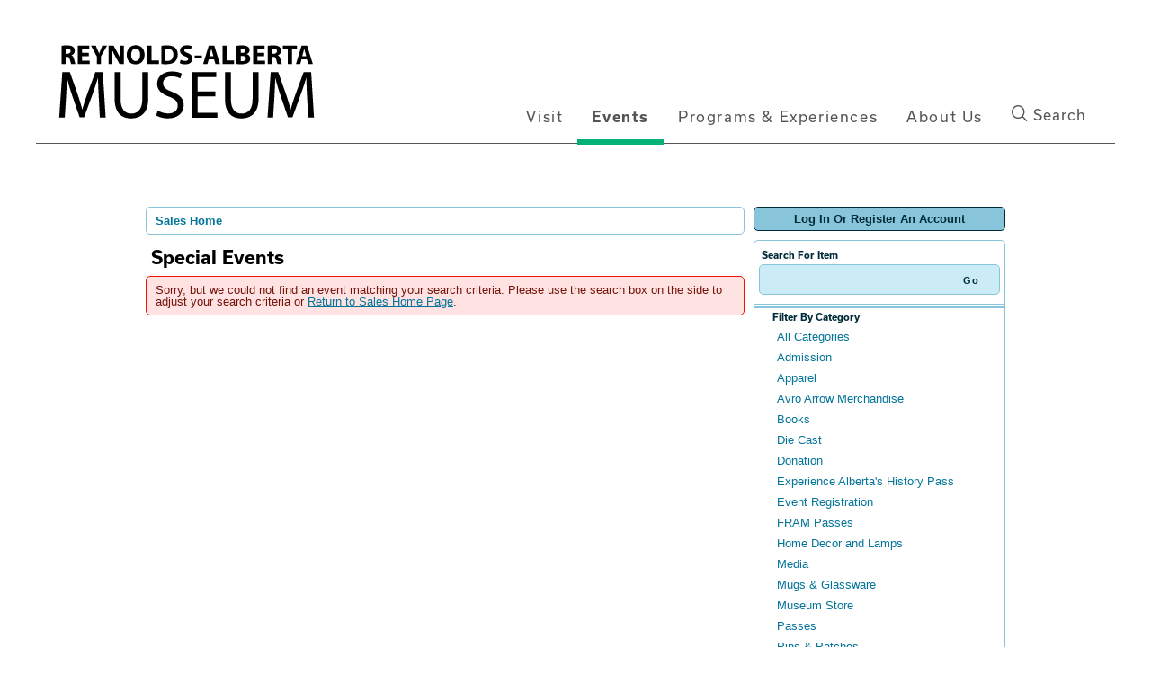

--- FILE ---
content_type: text/html; charset=utf-8
request_url: https://atms.alberta.ca/reynolds/Default.aspx?tagid=7&from=10%2F07%2F2022&venue=0&until=11%2F06%2F2022
body_size: 42102
content:


<!DOCTYPE html PUBLIC "-//W3C//DTD XHTML 1.0 Transitional//EN" "http://www.w3.org/TR/xhtml1/DTD/xhtml1-transitional.dtd">
<html xmlns="http://www.w3.org/1999/xhtml" lang="en">
<head id="ctl00_ctl00_PageHead"><title>
	Select An Item - Reynolds-Alberta Museum
</title><meta name="viewport" content="width=device-width, initial-scale=1" />

<link href="client/css/Custom.css" rel="stylesheet" type="text/css" media="all" /> 
<link href="client/css/CustomPrint.css" rel="stylesheet" type="text/css" media="print" /> 

<link href="https://cdn.vantixticketing.com/atmsonline/_base/atms/css/reset.css" rel="stylesheet" type="text/css" media="all" />
<link href="https://cdn.vantixticketing.com/atmsonline/_base/atms/css/base.css" rel="stylesheet" type="text/css" media="all" />
<link href="https://cdn.vantixticketing.com/atmsonline/_base/atms/css/print.css" rel="stylesheet" type="text/css" media="print" />
<link href="https://cdn.vantixticketing.com/atmsonline/_base/atms/css/jquery-ui-1.9.2.custom.min.css" rel="stylesheet" type="text/css" media="all" />
<link href="https://cdn.vantixticketing.com/atmsonline/_base/atms/css/prettyphoto.css" rel="stylesheet" type="text/css" media="all" />

<link href="atms/css/site.css?v=v3.5.0.18" rel="stylesheet" type="text/css" media="all" />
    
  


<script src="https://use.typekit.net/ewc0kab.js"></script>
<script>try{Typekit.load({ async: true });}catch(e){}</script>
<link rel="shortcut icon" href="client/img/favicon.ico" type="image/vnd.microsoft.icon" />

<script src="https://cdn.vantixticketing.com/atmsonline/_base/atms/js/jquery.min.js" integrity="sha384-o6l2EXLcx4A+q7ls2O2OP2Lb2W7iBgOsYvuuRI6G+Efbjbk6J4xbirJpHZZoHbfs" crossorigin="anonymous"></script>
<script src="https://cdn.vantixticketing.com/atmsonline/_base/atms/js/jquery-ui.min.js" integrity="sha384-5VXY3S6hj8vO89AHJezkurvMJHtD/WlAMUWLf5aDbziGg1G3uiBvUg7rcDXA2A4M" crossorigin="anonymous"></script>

<script src="https://cdn.vantixticketing.com/atmsonline/_base/atms/js/jquery.query.js" integrity="sha384-X+unwzUTJiTBw7HmsFQpD77+plNLmQSQTZdAga16R1sfIeCWNdTpmNPSV+fsMg1Q" crossorigin="anonymous"></script>
<script src="https://cdn.vantixticketing.com/atmsonline/_base/atms/js/jquery.jcarousellite.js" integrity="sha384-cLwh2jqLD7XvQjEi2RCU2Az8nhMKA64JPsUfBFwfaduPtVtjTa/mEUe+kat51nUb" crossorigin="anonymous"></script>
<script src="https://cdn.vantixticketing.com/atmsonline/_base/atms/js/jquery.numeric.js" integrity="sha384-LjH7I74zWJY38ZOykb4ey5cSCXDuHVpTdygYDRKx2RmZcpOW/lwzw11vvV1DQQu4" crossorigin="anonymous"></script>
<script src="https://cdn.vantixticketing.com/atmsonline/_base/atms/js/jquery.scrollTo-min.js" integrity="sha384-PKrAoAEqktat0uiKgKKVWG5hay8P2rOgpPGWNTB0kpluS9QXhvC6jG5hiJWCUKl+" crossorigin="anonymous"></script>

<script src="https://cdn.vantixticketing.com/atmsonline/_base/atms/js/atms.js" integrity="sha384-0wXtLq7tBAvtNqSCzliv1QbJJ4P+uwAye0g52rxiqDKtHx5ZGYWwbRKpkSBz+OZu" crossorigin="anonymous"></script>
<script src="https://cdn.vantixticketing.com/atmsonline/_base/atms/js/atms.responsive.js" integrity="sha384-eGxzEIupMlDSeaR9ip/NlTKEK7kS37JP/Epb/Xl7fG2MUb/X9EvgNYyQ6CcJTtnV" crossorigin="anonymous"></script>
<script src="https://cdn.vantixticketing.com/atmsonline/_base/atms/js/jquery.truncator.js" integrity="sha384-sUTfnj4BYkTTUCkAHKn2VGZXBdk1zsFlGX2MiC3QY2PsQHyWzB+NEhBXnM13F9H4" crossorigin="anonymous"></script>
<script src="https://cdn.vantixticketing.com/atmsonline/_base/atms/js/atms.online.js" integrity="sha384-U1LWb7to/QTvVmUSyTExl3XBfogv00pMjqyNB1HpnmJTKSpU5SIGw5A5w6d/xchd" crossorigin="anonymous"></script>
<script src="https://cdn.vantixticketing.com/atmsonline/_base/atms/js/atms.seating.js" integrity="sha384-E3k6H+Xalc/Rha2xSGk0bdiRpsbOXhRtlPg1p7PzFFSWcOqt1/NQ+5LzeNZr6uyM" crossorigin="anonymous"></script>
<script src="https://cdn.vantixticketing.com/atmsonline/_base/atms/js/jquery.prettyPhoto.min.js" integrity="sha384-CdqLKwedtHfXcHisE1Nw8nIBepn1LY1xwp0XthfCW5B53MxLw6LRXE5oqMfNS8zg" crossorigin="anonymous"></script>

</head>
<body> 



<div class="page-events section-events role--anonymous not-front no-sidebar">

  <div id="skip">
    <a href="#navigation" class="visually-hidden focusable skip-link">Skip to main navigation
    </a>
  </div>

  <div class="layout-container">
    <div class="google-translate-wrapper">
      <div id="google_translate_element"></div>
      <script type="text/javascript">
        function googleTranslateElementInit() {
          new google.translate.TranslateElement({ pageLanguage: 'en', includedLanguages: 'de,en,fr,ko,zh-CN,uk', layout: google.translate.TranslateElement.InlineLayout.HORIZONTAL }, 'google_translate_element');
        }
      </script>
      <script type="text/javascript" src="//translate.google.com/translate_a/element.js?cb=googleTranslateElementInit"></script>
    </div>


    <header class="header">

      <div class="container header-container">
        <div class="logo">
          <a href="https://atms.alberta.ca/reynolds/" title="Home" rel="home">
            <svg xmlns="http://www.w3.org/2000/svg" viewBox="0 0 1435 493">
              <path d="M58.7 56.6c7.1-1.2 17.5-2 29.4-2 14.5 0 24.6 2.2 31.6 7.7 5.9 4.6 9.1 11.6 9.1 20.6 0 12.3-8.8 20.9-17.2 23.9v.4c6.8 2.7 10.6 9.1 13 18.1 3 11.2 5.9 23.9 7.8 27.7h-22.6c-1.4-2.9-3.9-10.7-6.7-22.8-2.8-12.3-7-15.5-16.1-15.7h-6.5V153H58.7V56.6zm21.9 42h8.7c11 0 17.5-5.5 17.5-14.1 0-8.8-6.1-13.5-16.2-13.5-5.4 0-8.4.3-10 .7v26.9zM202.7 111.7h-35.9v23.2h40.1V153h-62.2V55.3h60.1v18.1h-38.1v20.3h35.9v18zM244.6 153v-40l-30.9-57.7h25.4l9.9 23.5c3 7.1 5.2 12.3 7.5 18.7h.3c2.2-6.1 4.5-11.7 7.4-18.7l9.9-23.5h24.8l-32.2 57V153h-22.1zM306.8 153V55.3h25.8l20.3 35.8c5.8 10.3 11.4 22.5 15.9 33.5h.3c-1.3-12.9-1.7-26.1-1.7-40.9V55.3h20.3V153h-23.2l-20.9-37.7c-5.8-10.4-12.3-23-17-34.5h-.6c.7 13 1 26.8 1 42.8V153h-20.2zM496.2 103.1c0 32.2-19.3 51.4-48 51.4-28.8 0-45.9-21.9-45.9-49.8 0-29.3 18.8-51.2 47.5-51.2 30 .1 46.4 22.5 46.4 49.6zm-70.6 1.2c0 19.3 9 32.7 23.8 32.7 14.9 0 23.5-14.2 23.5-33.2 0-17.7-8.3-32.8-23.5-32.8-15.1.1-23.8 14.3-23.8 33.3zM510.8 55.3h22v79.1h38.8V153h-60.9V55.3zM584.7 56.7c8.1-1.3 18.7-2.2 29.7-2.2 18.7 0 30.9 3.5 40.1 10.4 10.1 7.5 16.5 19.6 16.5 36.8 0 18.7-6.8 31.6-16.1 39.6-10.3 8.5-26.1 12.6-45.2 12.6-11.4 0-19.7-.7-25.1-1.4V56.7zm22 79.6c1.9.4 5.1.4 7.7.4 20.1.1 33.3-10.9 33.3-34.2 0-20.3-11.9-31-31-31-4.8 0-8.1.4-10 .9v63.9zM686.3 130.2c5.8 3 15.1 6.1 24.5 6.1 10.1 0 15.5-4.2 15.5-10.6 0-6.1-4.6-9.6-16.4-13.6-16.2-5.8-27-14.8-27-29 0-16.7 14.1-29.3 37-29.3 11.2 0 19.1 2.2 24.9 4.9l-4.9 17.7c-3.8-1.9-10.9-4.6-20.3-4.6-9.6 0-14.2 4.5-14.2 9.4 0 6.2 5.4 9 18.1 13.8 17.2 6.4 25.2 15.4 25.2 29.1 0 16.4-12.5 30.3-39.3 30.3-11.2 0-22.2-3-27.7-6.1l4.6-18.1zM798.3 107.6v14.6h-38v-14.6h38zM834.2 127.9l-6.9 25.1h-22.8l29.7-97.7h29l30.4 97.7h-23.9l-7.5-25.1h-28zm24.8-16.5l-6.1-20.7c-1.7-5.8-3.5-13-4.9-18.8h-.3c-1.4 5.8-2.9 13.2-4.5 18.8l-5.8 20.7H859zM906.7 55.3h22v79.1h38.8V153h-60.9V55.3zM980.6 56.6c5.8-1 17.4-2 28.5-2 13.5 0 21.7 1.3 29 5.5 6.8 3.6 11.6 10.3 11.6 19.3 0 8.5-5.1 16.5-16.1 20.7v.3c11.1 2.9 19.4 11.4 19.4 23.9 0 9-4.1 15.9-10.1 20.9-7.1 5.7-19 8.8-38.4 8.8-10.9 0-19-.7-23.9-1.4v-96zm21.9 37.4h7.2c11.7 0 17.8-4.8 17.8-12 0-7.4-5.7-11.3-15.7-11.3-4.9 0-7.7.3-9.4.6V94zm0 43.3c2.2.3 4.8.3 8.6.3 10 0 18.8-3.9 18.8-14.2 0-9.7-8.8-13.6-19.8-13.6h-7.5v27.5zM1126.2 111.7h-35.9v23.2h40.2V153h-62.2V55.3h60.1v18.1h-38.1v20.3h35.9v18zM1145.5 56.6c7.1-1.2 17.5-2 29.4-2 14.5 0 24.6 2.2 31.6 7.7 5.9 4.6 9.1 11.6 9.1 20.6 0 12.3-8.8 20.9-17.2 23.9v.4c6.8 2.7 10.6 9.1 13 18.1 3 11.2 5.9 23.9 7.8 27.7h-22.6c-1.5-2.9-3.9-10.7-6.7-22.8-2.8-12.3-7-15.5-16.1-15.7h-6.5V153h-21.9V56.6zm21.9 42h8.7c11 0 17.5-5.5 17.5-14.1 0-8.8-6.1-13.5-16.2-13.5-5.4 0-8.4.3-10 .7v26.9zM1250.4 73.8H1224V55.3h75.1v18.5h-26.7V153h-22V73.8zM1323.1 127.9l-6.9 25.1h-22.8l29.7-97.7h29l30.4 97.7h-23.9l-7.5-25.1h-28zm24.8-16.5l-6.1-20.7c-1.7-5.8-3.5-13-4.9-18.8h-.3c-1.5 5.8-2.9 13.2-4.5 18.8l-5.8 20.7h21.6z" />
              <g>
                <path d="M255 330.2c-1.8-33.4-3.9-74-3.9-103.6h-.7c-8.5 27.8-18.1 58-30.2 91.1l-42.4 116.4h-23.5l-39.1-114.2c-11.4-34.2-20.6-64.8-27.4-93.2H87c-.7 29.9-2.5 69.7-4.6 106L76 435.5H46.5l16.7-239.9h39.5l40.9 116c10 29.5 17.8 55.9 24.2 80.8h.7c6.4-24.2 14.9-50.5 25.6-80.8l42.7-116h39.5l14.9 239.9h-30.6L255 330.2zM370 195.7V338c0 53.4 23.8 76.2 55.9 76.2 35.2 0 58.4-23.5 58.4-76.2V195.7h31.3v140.2c0 73.7-38.8 103.6-90.7 103.6-49.1 0-86.1-27.8-86.1-102.5V195.7H370zM565.4 397.8c13.9 8.9 33.8 15.7 55.2 15.7 31.7 0 50.2-16.7 50.2-40.9 0-22.1-12.8-35.2-45.2-47.3-39.1-14.2-63.3-34.9-63.3-68.3 0-37.4 31-65.1 77.6-65.1 24.2 0 42.4 5.7 52.7 11.7l-8.5 25.3c-7.5-4.6-23.5-11.4-45.2-11.4-32.7 0-45.2 19.6-45.2 35.9 0 22.4 14.6 33.4 47.7 46.3 40.6 15.7 60.9 35.2 60.9 70.5 0 37-27 69.4-83.6 69.4-23.1 0-48.4-7.1-61.2-15.7l7.9-26.1zM868.6 323.1h-92.9v86.5h103.9v26H744.4V195.7h129.9v26h-98.6v75.8h92.9v25.6zM950.8 195.7V338c0 53.4 23.8 76.2 55.9 76.2 35.2 0 58.4-23.5 58.4-76.2V195.7h31.3v140.2c0 73.7-38.8 103.6-90.7 103.6-49.1 0-86.1-27.8-86.1-102.5V195.7h31.2zM1352.2 330.2c-1.8-33.4-3.9-74-3.9-103.6h-.7c-8.5 27.8-18.1 58-30.3 91.1L1275 434.1h-23.5l-39.1-114.2c-11.4-34.2-20.6-64.8-27.4-93.2h-.7c-.7 29.9-2.5 69.7-4.6 106l-6.4 102.8h-29.5l16.7-239.9h39.5l40.9 116c10 29.5 17.8 55.9 24.2 80.8h.7c6.4-24.2 14.9-50.5 25.6-80.8l42.7-116h39.5l15 239.9H1358l-5.8-105.3z" />
              </g>
            </svg>
          </a>
        </div>
        <button class="btn main-nav-btn">Menu</button>
        <div id="navigation" class="menu with-primary">
          <div class="container">
            <nav role="navigation" aria-labelledby="block-act-main-menu-menu" id="block-act-main-menu" class="block block-menu navigation menu--main">

              <h2 class="visually-hidden" id="block-act-main-menu-menu">Main navigation</h2>

              <ul class="main-nav-menu primary-menu-main">

                <li class="menu-main__item">
                  <a href="https://reynoldsmuseum.ca/visit" class="menu-main__link" data-drupal-link-system-path="node/5">Visit</a>
                </li>

                <li class="menu-main__item menu-main__item--expanded menu-main__item--active-trail">
                  <a href="https://reynoldsmuseum.ca/events" class="menu-main__link is-active" data-drupal-link-system-path="node/6">Events</a>
                  <span class="icon menu-trigger">
                    <svg xmlns="http://www.w3.org/2000/svg" width="40" height="40" viewBox="0 0 17 17">
                      <g fill="none" fill-rule="evenodd">
                        <circle cx="8.5" cy="8.5" r="8.5" fill="#555" />
                        <polygon fill="#888" points="8.5 11 5 7 12 7" />
                      </g>
                    </svg>
                  </span>

                  <ul class="main-nav-menu subnav-menu-main">


                    <li class="menu-main__item">
                      <a href="https://reynoldsmuseum.ca/events/are-you-afraid-dark-halloween-haunting-18" class="menu-main__link" data-drupal-link-system-path="node/18">Are You Afraid of the Dark? Halloween Haunting 18+</a>
                    </li>


                    <li class="menu-main__item">
                      <a href="https://reynoldsmuseum.ca/events/canada-day-fireworks-event" class="menu-main__link" data-drupal-link-system-path="node/17">Canada Day, Fireworks Event</a>
                    </li>


                    <li class="menu-main__item">
                      <a href="https://reynoldsmuseum.ca/events/culture-days" class="menu-main__link" data-drupal-link-system-path="node/20">Culture Days</a>
                    </li>


                    <li class="menu-main__item">
                      <a href="https://reynoldsmuseum.ca/events/family-day" class="menu-main__link" data-drupal-link-system-path="node/19">Family Day</a>
                    </li>


                    <li class="menu-main__item">
                      <a href="https://reynoldsmuseum.ca/events/feature-exhibition-mclaughlin-story-150-years-carriages-cars-and-canada-dry" class="menu-main__link" data-drupal-link-system-path="node/8">Feature Exhibition: The McLaughlin Story 150 years of Carriages, Cars &amp; Canada Dry</a>
                    </li>


                    <li class="menu-main__item">
                      <a href="https://reynoldsmuseum.ca/events/harvest-festival" class="menu-main__link" data-drupal-link-system-path="node/12">Harvest Festival</a>
                    </li>


                    <li class="menu-main__item">
                      <a href="https://reynoldsmuseum.ca/events/history-road-ultimate-car-show" class="menu-main__link" data-drupal-link-system-path="node/9">History Road: the Ultimate Car Show</a>
                    </li>


                    <li class="menu-main__item">
                      <a href="https://reynoldsmuseum.ca/events/metal-art-show-and-sale" class="menu-main__link" data-drupal-link-system-path="node/13">Metal Art Show and Sale</a>
                    </li>


                    <li class="menu-main__item">
                      <a href="https://reynoldsmuseum.ca/events/motorcycle-ride-reynolds" class="menu-main__link" data-drupal-link-system-path="node/14">Motorcycle Ride to Reynolds</a>
                    </li>


                    <li class="menu-main__item">
                      <a href="https://reynoldsmuseum.ca/events/museum-store-christmas-shopping-party" class="menu-main__link" data-drupal-link-system-path="node/22">Museum Store Christmas Shopping Party</a>
                    </li>


                    <li class="menu-main__item">
                      <a href="https://reynoldsmuseum.ca/events/museum-quality-vehicle-restoration-workshops" class="menu-main__link" data-drupal-link-system-path="node/16">Museum-Quality Vehicle Restoration Workshops</a>
                    </li>


                    <li class="menu-main__item">
                      <a href="https://reynoldsmuseum.ca/events/temporary-exhibit-military-motorcycles" class="menu-main__link" data-drupal-link-system-path="node/23">Temporary Exhibit: Military Motorcycles</a>
                    </li>


                    <li class="menu-main__item">
                      <a href="https://reynoldsmuseum.ca/events/hagerty-driving-experience" class="menu-main__link" data-drupal-link-system-path="node/15">The Hagerty Driving Experience</a>
                    </li>
                  </ul>
                </li>

                <li class="menu-main__item menu-main__item--expanded">
                  <a href="https://reynoldsmuseum.ca/programs-experiences" class="menu-main__link" data-drupal-link-system-path="node/24">Programs &amp; Experiences</a>
                  <span class="icon menu-trigger">
                    <svg xmlns="http://www.w3.org/2000/svg" width="40" height="40" viewBox="0 0 17 17">
                      <g fill="none" fill-rule="evenodd">
                        <circle cx="8.5" cy="8.5" r="8.5" fill="#555" />
                        <polygon fill="#888" points="8.5 11 5 7 12 7" />
                      </g>
                    </svg>
                  </span>
                  <ul class="main-nav-menu subnav-menu-main">


                    <li class="menu-main__item">
                      <a href="https://reynoldsmuseum.ca/programs-experiences/daily-public-activities" class="menu-main__link" data-drupal-link-system-path="node/25">Daily Public Activities</a>
                    </li>


                    <li class="menu-main__item">
                      <a href="https://reynoldsmuseum.ca/programs-experiences/warehouse-tours" class="menu-main__link" data-drupal-link-system-path="node/27">Warehouse Tours</a>
                    </li>


                    <li class="menu-main__item">
                      <a href="https://reynoldsmuseum.ca/programs-experiences/open-cockpit-biplane-adventures" class="menu-main__link" data-drupal-link-system-path="node/26">Open Cockpit Biplane Adventures</a>
                    </li>


                    <li class="menu-main__item">
                      <a href="https://reynoldsmuseum.ca/programs-experiences/school-programs" class="menu-main__link" data-drupal-link-system-path="node/28">School Programs</a>
                    </li>


                    <li class="menu-main__item">
                      <a href="https://reynoldsmuseum.ca/programs-experiences/youth-programs" class="menu-main__link" data-drupal-link-system-path="node/29">Youth Programs</a>
                    </li>


                    <li class="menu-main__item">
                      <a href="https://reynoldsmuseum.ca/programs-experiences/adult-education" class="menu-main__link" data-drupal-link-system-path="node/30">Adult Education</a>
                    </li>


                    <li class="menu-main__item">
                      <a href="https://reynoldsmuseum.ca/programs-experiences/facility-rental-and-photography" class="menu-main__link" data-drupal-link-system-path="node/31">Facility Rental and Photography</a>
                    </li>


                    <li class="menu-main__item">
                      <a href="https://reynoldsmuseum.ca/programs-experiences/book-now" class="menu-main__link" data-drupal-link-system-path="node/44">Book Now</a>
                    </li>
                  </ul>
                </li>


                <li class="menu-main__item menu-main__item--expanded">
                  <a href="https://reynoldsmuseum.ca/about-us" class="menu-main__link" data-drupal-link-system-path="node/32">About Us</a>
                  <span class="icon menu-trigger">
                    <svg xmlns="http://www.w3.org/2000/svg" width="40" height="40" viewBox="0 0 17 17">
                      <g fill="none" fill-rule="evenodd">
                        <circle cx="8.5" cy="8.5" r="8.5" fill="#555" />
                        <polygon fill="#888" points="8.5 11 5 7 12 7" />
                      </g>
                    </svg>
                  </span>
                  <ul class="main-nav-menu subnav-menu-main">

                    <li class="menu-main__item">
                      <a href="https://reynoldsmuseum.ca/about-us/contact-us" class="menu-main__link" data-drupal-link-system-path="node/34">Contact Us</a>
                    </li>


                    <li class="menu-main__item">
                      <a href="https://reynoldsmuseum.ca/about-us/resource-centre" class="menu-main__link" data-drupal-link-system-path="node/33">Resource Centre</a>
                    </li>
                  </ul>
                </li>

                <li>
                  <button class="header-search-btn"><i class="icon-icon-search-white"></i> Search</button></li>
              </ul>



            </nav>


          </div>
        </div>
      </div>
      <div class="container search-container">
        <div class="search-wrapper" id="search-wrapper">
          <form id='search'>
            <label for="SearchLabel" class="screen-read">Search</label>
            <input id="SearchLabel" autofocus type="search" placeholder="Type your search" class="search-input">
            <input type="submit" value="Go" class="search-submit">
          </form>
        </div>
      </div>
    </header>


    <div id="main">
      <div class="inner-container no-sidebar">
        <div id="highlighted" class="highlighted">
        </div>

        <section class="content" role="main">
          <div class="content-area">
            <div id="block-act-content" class="block-system block-system-main-block">
              <article data-history-node-id="6" role="article" about="/events" class="node node--type-listings node--view-mode-full">
                <div class="content body-content">
                  <div>
                    <div class="views-element-container block-views block-views-blockevents-listing-event-listing-page" id="block-views-block-events-listing-event-listing-page">
                      <div block="block-views-block-events-listing-event-listing-page">


<div id="ATMSContainer" class="">

    
  <div id="MobileTranslateContainer" class="ClientMobileContent" style="margin-bottom: 10px; text-align:right;"></div>
  <div class="minimizedPalettes">
    <nav class="navigation">
      <div class="nav-items">
        <a href="/reynolds/Default.aspx">
          <span class="nav-item">
            <i class="nav-icon icon-home">&nbsp;</i>
            <span class="nav-label">Home</span>
          </span>
        </a>
        <a href="/reynolds/OrderSummary.aspx">
          <span class="nav-item">
            <span id="div_minimizedShoppingCartTotal"></span>
            <span id="div_minimizedShoppingCartTimer"></span>
            <i class="nav-icon icon-cart">&nbsp;</i>
            <span class="nav-label">Cart</span>
          </span>
        </a>

        <div id="nav-search">
          <div class="nav-item">
            <i class="nav-icon icon-search">&nbsp;</i>
            <div class="nav-label">Search</div>
          </div>
        </div>

      
        <a href="/reynolds/SignIn.aspx?ReturnUrl=http%3a%2f%2fatms.alberta.ca%2freynolds%2fDefault.aspx%3ftagid%3d7%26from%3d10%252F07%252F2022%26venue%3d0%26until%3d11%252F06%252F2022">
          <span class="nav-item">
            <i class="nav-icon icon-user">&nbsp;</i>
            <span class="nav-label">Sign In</span>
          </span>
        </a>
      

      </div>
    </nav>
  </div>
  
  <div class="ClientMobileContent">
    <div class="search-container">
      <form action="/reynolds/Default.aspx" class="search-form" method="get">
        <input name="q" type="text" placeholder="search" value="" />
      </form>
    </div>
	</div>

	
  <div id="RightSide" class="twocolumn">     
    <form method="get">
      
    <div id="Account">
        <a id="login-register" href="/reynolds/SignIn.aspx?ReturnUrl=http%3a%2f%2fatms.alberta.ca%2freynolds%2fDefault.aspx%3ftagid%3d7%26from%3d10%252F07%252F2022%26venue%3d0%26until%3d11%252F06%252F2022" title="Log in to an existing account, look up your membership, or register a new account.">
          <strong>
            <span>Log In Or Register An Account</span>
          </strong>
        </a>
    </div>

      
  <div id="Filters">
	  <h3>Search For Item</h3>
      

<div id="RightSearchBar">
    <input type="text"  id="q" name="q" value=""  />
    <input type="submit" value="Go" id="Go" />
</div>
      
  <div class="filter">
    <h3>Filter By Category</h3>
    <input type="hidden" id="tagid" name="tagid" value="7" />    
    <ul>
      
        <li class="">
          <a href="http://atms.alberta.ca/reynolds/Default.aspx?tagid=0&from=10%2f07%2f2022&venue=0&until=11%2f06%2f2022">
            All Categories 
          </a>
        </li>
      
        <li class="">
          <a href="http://atms.alberta.ca/reynolds/Default.aspx?tagid=3&from=10%2f07%2f2022&venue=0&until=11%2f06%2f2022">
            Admission 
          </a>
        </li>
      
        <li class="">
          <a href="http://atms.alberta.ca/reynolds/Default.aspx?tagid=13&from=10%2f07%2f2022&venue=0&until=11%2f06%2f2022">
            Apparel 
          </a>
        </li>
      
        <li class="">
          <a href="http://atms.alberta.ca/reynolds/Default.aspx?tagid=20&from=10%2f07%2f2022&venue=0&until=11%2f06%2f2022">
            Avro Arrow Merchandise 
          </a>
        </li>
      
        <li class="">
          <a href="http://atms.alberta.ca/reynolds/Default.aspx?tagid=11&from=10%2f07%2f2022&venue=0&until=11%2f06%2f2022">
            Books 
          </a>
        </li>
      
        <li class="">
          <a href="http://atms.alberta.ca/reynolds/Default.aspx?tagid=21&from=10%2f07%2f2022&venue=0&until=11%2f06%2f2022">
            Die Cast 
          </a>
        </li>
      
        <li class="">
          <a href="http://atms.alberta.ca/reynolds/Default.aspx?tagid=10&from=10%2f07%2f2022&venue=0&until=11%2f06%2f2022">
            Donation 
          </a>
        </li>
      
        <li class="">
          <a href="http://atms.alberta.ca/reynolds/Default.aspx?tagid=8&from=10%2f07%2f2022&venue=0&until=11%2f06%2f2022">
            Experience Alberta's History Pass 
          </a>
        </li>
      
        <li class="">
          <a href="http://atms.alberta.ca/reynolds/Default.aspx?tagid=6&from=10%2f07%2f2022&venue=0&until=11%2f06%2f2022">
            Event Registration 
          </a>
        </li>
      
        <li class="">
          <a href="http://atms.alberta.ca/reynolds/Default.aspx?tagid=23&from=10%2f07%2f2022&venue=0&until=11%2f06%2f2022">
            FRAM Passes 
          </a>
        </li>
      
        <li class="">
          <a href="http://atms.alberta.ca/reynolds/Default.aspx?tagid=16&from=10%2f07%2f2022&venue=0&until=11%2f06%2f2022">
            Home Decor and Lamps 
          </a>
        </li>
      
        <li class="">
          <a href="http://atms.alberta.ca/reynolds/Default.aspx?tagid=12&from=10%2f07%2f2022&venue=0&until=11%2f06%2f2022">
            Media 
          </a>
        </li>
      
        <li class="">
          <a href="http://atms.alberta.ca/reynolds/Default.aspx?tagid=17&from=10%2f07%2f2022&venue=0&until=11%2f06%2f2022">
            Mugs & Glassware 
          </a>
        </li>
      
        <li class="">
          <a href="http://atms.alberta.ca/reynolds/Default.aspx?tagid=4&from=10%2f07%2f2022&venue=0&until=11%2f06%2f2022">
            Museum Store 
          </a>
        </li>
      
        <li class="">
          <a href="http://atms.alberta.ca/reynolds/Default.aspx?tagid=22&from=10%2f07%2f2022&venue=0&until=11%2f06%2f2022">
            Passes 
          </a>
        </li>
      
        <li class="">
          <a href="http://atms.alberta.ca/reynolds/Default.aspx?tagid=19&from=10%2f07%2f2022&venue=0&until=11%2f06%2f2022">
            Pins & Patches 
          </a>
        </li>
      
        <li class="">
          <a href="http://atms.alberta.ca/reynolds/Default.aspx?tagid=5&from=10%2f07%2f2022&venue=0&until=11%2f06%2f2022">
            Programs & Tour 
          </a>
        </li>
      
        <li class="">
          <a href="http://atms.alberta.ca/reynolds/Default.aspx?tagid=9&from=10%2f07%2f2022&venue=0&until=11%2f06%2f2022">
            Restoration Workshops 
          </a>
        </li>
      
        <li class="">
          <a href="http://atms.alberta.ca/reynolds/Default.aspx?tagid=24&from=10%2f07%2f2022&venue=0&until=11%2f06%2f2022">
            Reynolds Museum Exclusive 
          </a>
        </li>
      
        <li class="selected">
          <a href="http://atms.alberta.ca/reynolds/Default.aspx?tagid=7&from=10%2f07%2f2022&venue=0&until=11%2f06%2f2022">
            Special Events 
          </a>
        </li>
      
        <li class="">
          <a href="http://atms.alberta.ca/reynolds/Default.aspx?tagid=14&from=10%2f07%2f2022&venue=0&until=11%2f06%2f2022">
            Tools 
          </a>
        </li>
      
        <li class="">
          <a href="http://atms.alberta.ca/reynolds/Default.aspx?tagid=25&from=10%2f07%2f2022&venue=0&until=11%2f06%2f2022">
            Warehouse Tours 
          </a>
        </li>
      
    </ul>
  </div>

      
  <div class="filter" id="DateFilter">
    <h3>Filter By Date</h3>
    <ul>
      
        <li class="">
          <a href="http://atms.alberta.ca/reynolds/Default.aspx?tagid=7&from=01%2f30%2f2026&venue=0">All Dates </a>
        </li>
      
        <li class="selected">
          <a href="http://atms.alberta.ca/reynolds/Default.aspx?tagid=7&from=01%2f30%2f2026&venue=0&until=01%2f30%2f2026">Today </a>
        </li>
      
        <li class="">
          <a href="http://atms.alberta.ca/reynolds/Default.aspx?tagid=7&from=01%2f31%2f2026&venue=0&until=01%2f31%2f2026">Tomorrow </a>
        </li>
      
        <li class="">
          <a href="http://atms.alberta.ca/reynolds/Default.aspx?tagid=7&from=02%2f01%2f2026&venue=0&until=02%2f01%2f2026">Sunday Feb 1, 2026 </a>
        </li>
      
        <li class="">
          <a href="http://atms.alberta.ca/reynolds/Default.aspx?tagid=7&from=02%2f02%2f2026&venue=0&until=02%2f02%2f2026">Monday Feb 2, 2026 </a>
        </li>
      
        <li class="">
          <a href="http://atms.alberta.ca/reynolds/Default.aspx?tagid=7&from=02%2f03%2f2026&venue=0&until=02%2f03%2f2026">Tuesday Feb 3, 2026 </a>
        </li>
      
        <li class="">
          <a href="http://atms.alberta.ca/reynolds/Default.aspx?tagid=7&from=01%2f30%2f2026&venue=0&until=02%2f06%2f2026">Next 7 Days </a>
        </li>
      
        <li class="">
          <a href="http://atms.alberta.ca/reynolds/Default.aspx?tagid=7&from=01%2f30%2f2026&venue=0&until=03%2f01%2f2026">Next 30 Days </a>
        </li>
      
      
      <li class="">
        <div id="DateSelect">
            Range:
            <input type="text" id="dateFilterFrom" name="from" value="01/30/2026" /> 
            To 
            <input type="text" id="dateFilterUntil" name="until" value="01/30/2026" />
        </div>
      </li>
    </ul>
  </div>

      
  <div class="filter" id="VenueFilter">
    <h3 id="ShowFilters" style="cursor:pointer;display:none;">Show Additional Filters</h3>
    <h3 id="VenueHeader">Filter By Venue</h3>
    <input type="hidden" id="venue" name="venue" value="0" />
    <ul>
      
        <li class="selected">
          <a href="http://atms.alberta.ca/reynolds/Default.aspx?tagid=7&from=10%2f07%2f2022&venue=0&until=11%2f06%2f2022">
            All Venues 
          </a>
        </li>
      
    </ul>
  </div>

<script type="text/javascript">
  $(document).ready(function() {

    

  });
</script>
  </div>

      

<div id="Cart">
  <h2>Your Order</h2>
  <p class="Amount">
    $0.00
  </p>
  <p class="AmountText">
    Order Total
  </p>
  
    <p class="details">
      There are currently no items in your order.
    </p>
  
</div>

      
  


    </form>
  </div>

  
  <div id="LeftSide">
	  
    
  <div id="BreadCrumbs">
    <ol>
      
          <li class="Here C0">
            Sales Home
          </li>
      
    </ol>
  </div>

    
    
    <h1>Special Events</h1>
    
    

<div class="homepage-filters ClientMobileContent">
  
  <div class="filters">
    
    
      <select name="tagFilter" class="navigation-dropdown">
        
          <option value="http://atms.alberta.ca/reynolds/Default.aspx?tagid=0&from=10%2f07%2f2022&venue=0&until=11%2f06%2f2022" >
            All Categories 
          </option>
        
          <option value="http://atms.alberta.ca/reynolds/Default.aspx?tagid=3&from=10%2f07%2f2022&venue=0&until=11%2f06%2f2022" >
            Admission 
          </option>
        
          <option value="http://atms.alberta.ca/reynolds/Default.aspx?tagid=13&from=10%2f07%2f2022&venue=0&until=11%2f06%2f2022" >
            Apparel 
          </option>
        
          <option value="http://atms.alberta.ca/reynolds/Default.aspx?tagid=20&from=10%2f07%2f2022&venue=0&until=11%2f06%2f2022" >
            Avro Arrow Merchandise 
          </option>
        
          <option value="http://atms.alberta.ca/reynolds/Default.aspx?tagid=11&from=10%2f07%2f2022&venue=0&until=11%2f06%2f2022" >
            Books 
          </option>
        
          <option value="http://atms.alberta.ca/reynolds/Default.aspx?tagid=21&from=10%2f07%2f2022&venue=0&until=11%2f06%2f2022" >
            Die Cast 
          </option>
        
          <option value="http://atms.alberta.ca/reynolds/Default.aspx?tagid=10&from=10%2f07%2f2022&venue=0&until=11%2f06%2f2022" >
            Donation 
          </option>
        
          <option value="http://atms.alberta.ca/reynolds/Default.aspx?tagid=8&from=10%2f07%2f2022&venue=0&until=11%2f06%2f2022" >
            Experience Alberta's History Pass 
          </option>
        
          <option value="http://atms.alberta.ca/reynolds/Default.aspx?tagid=6&from=10%2f07%2f2022&venue=0&until=11%2f06%2f2022" >
            Event Registration 
          </option>
        
          <option value="http://atms.alberta.ca/reynolds/Default.aspx?tagid=23&from=10%2f07%2f2022&venue=0&until=11%2f06%2f2022" >
            FRAM Passes 
          </option>
        
          <option value="http://atms.alberta.ca/reynolds/Default.aspx?tagid=16&from=10%2f07%2f2022&venue=0&until=11%2f06%2f2022" >
            Home Decor and Lamps 
          </option>
        
          <option value="http://atms.alberta.ca/reynolds/Default.aspx?tagid=12&from=10%2f07%2f2022&venue=0&until=11%2f06%2f2022" >
            Media 
          </option>
        
          <option value="http://atms.alberta.ca/reynolds/Default.aspx?tagid=17&from=10%2f07%2f2022&venue=0&until=11%2f06%2f2022" >
            Mugs & Glassware 
          </option>
        
          <option value="http://atms.alberta.ca/reynolds/Default.aspx?tagid=4&from=10%2f07%2f2022&venue=0&until=11%2f06%2f2022" >
            Museum Store 
          </option>
        
          <option value="http://atms.alberta.ca/reynolds/Default.aspx?tagid=22&from=10%2f07%2f2022&venue=0&until=11%2f06%2f2022" >
            Passes 
          </option>
        
          <option value="http://atms.alberta.ca/reynolds/Default.aspx?tagid=19&from=10%2f07%2f2022&venue=0&until=11%2f06%2f2022" >
            Pins & Patches 
          </option>
        
          <option value="http://atms.alberta.ca/reynolds/Default.aspx?tagid=5&from=10%2f07%2f2022&venue=0&until=11%2f06%2f2022" >
            Programs & Tour 
          </option>
        
          <option value="http://atms.alberta.ca/reynolds/Default.aspx?tagid=9&from=10%2f07%2f2022&venue=0&until=11%2f06%2f2022" >
            Restoration Workshops 
          </option>
        
          <option value="http://atms.alberta.ca/reynolds/Default.aspx?tagid=24&from=10%2f07%2f2022&venue=0&until=11%2f06%2f2022" >
            Reynolds Museum Exclusive 
          </option>
        
          <option value="http://atms.alberta.ca/reynolds/Default.aspx?tagid=7&from=10%2f07%2f2022&venue=0&until=11%2f06%2f2022" selected>
            Special Events 
          </option>
        
          <option value="http://atms.alberta.ca/reynolds/Default.aspx?tagid=14&from=10%2f07%2f2022&venue=0&until=11%2f06%2f2022" >
            Tools 
          </option>
        
          <option value="http://atms.alberta.ca/reynolds/Default.aspx?tagid=25&from=10%2f07%2f2022&venue=0&until=11%2f06%2f2022" >
            Warehouse Tours 
          </option>
        
      </select>
    

    <select id="dateFilter" name="dateFilter" class="navigation-dropdown">
      
        <option value="http://atms.alberta.ca/reynolds/Default.aspx?tagid=7&from=01%2f30%2f2026&venue=0" >
          All Dates 
        </option>
      
        <option value="http://atms.alberta.ca/reynolds/Default.aspx?tagid=7&from=01%2f30%2f2026&venue=0&until=01%2f30%2f2026" selected>
          Today 
        </option>
      
        <option value="http://atms.alberta.ca/reynolds/Default.aspx?tagid=7&from=01%2f31%2f2026&venue=0&until=01%2f31%2f2026" >
          Tomorrow 
        </option>
      
        <option value="http://atms.alberta.ca/reynolds/Default.aspx?tagid=7&from=02%2f01%2f2026&venue=0&until=02%2f01%2f2026" >
          Sunday Feb 1, 2026 
        </option>
      
        <option value="http://atms.alberta.ca/reynolds/Default.aspx?tagid=7&from=02%2f02%2f2026&venue=0&until=02%2f02%2f2026" >
          Monday Feb 2, 2026 
        </option>
      
        <option value="http://atms.alberta.ca/reynolds/Default.aspx?tagid=7&from=02%2f03%2f2026&venue=0&until=02%2f03%2f2026" >
          Tuesday Feb 3, 2026 
        </option>
      
        <option value="http://atms.alberta.ca/reynolds/Default.aspx?tagid=7&from=01%2f30%2f2026&venue=0&until=02%2f06%2f2026" >
          Next 7 Days 
        </option>
      
        <option value="http://atms.alberta.ca/reynolds/Default.aspx?tagid=7&from=01%2f30%2f2026&venue=0&until=03%2f01%2f2026" >
          Next 30 Days 
        </option>
      
    </select>

    
      <select name="venueFilter" class="navigation-dropdown">
        
          <option value="http://atms.alberta.ca/reynolds/Default.aspx?tagid=7&from=10%2f07%2f2022&venue=0&until=11%2f06%2f2022" selected>
            All Venues 
          </option>
        
      </select>
    

  </div>

</div>

    <div id="ctl00_ctl00_MainContentPlaceHolder_MainContentPlaceHolder_CustomGreeting">
    </div>
    
<div class="tag-details">
    
</div>
    
    
        <div class="Error">
          Sorry, but we could not find an event matching your search criteria.  Please use the search box on the side to adjust your search criteria or <a href="/reynolds/Default.aspx">Return to Sales Home Page</a>.
        </div>
    
	</div>



    

    <div style="clear:both"></div>
    
    <div id="vantixFooter">
        Online Sales powered by <a href="https://vantix.com/" target="_blank">Vantix Ticketing</a>
        <!-- v3.5.0.18 -->
    </div>
    
</div>



</div>
                    </div>
                  </div>
                </div>
              </article>
            </div>
          </div>
        </section>
      </div>
    </div>

    <footer class="l-footer">
      <div class="social-wrapper">
        <div class="views-element-container">
          <div class="social-channels js-view-dom-id-d43e9b1eaa4487ee4b586113b169f3e00fd57aaa03256c2b52c48954f4626fd9">
            
            <div class="social-channel-item">
              <a href="https://www.instagram.com/reynolds.alberta.museum/" class="icon-social  icon-instagram" target="blank">Instagram</a>
            </div>
            <div class="social-channel-item">
              <a href="https://www.youtube.com/channel/UC3sTblJbac5q61sJubV7Vtw?view_as=subscriber" class="icon-social  icon-youtube" target="blank">YouTube</a>
            </div>
            <div class="social-channel-item">
              <a href="https://www.tripadvisor.ca/Attraction_Review-g499115-d573716-Reviews-Reynolds_Alberta_Museum-Wetaskiwin_Alberta.html" class="icon-social  icon-tripadvisor" target="blank">TripAdvisor</a>
            </div>
            <div class="social-channel-item">
              <a href="https://www.facebook.com/reynoldsmuseum/" class="icon-social  icon-facebook" target="blank">Facebook</a>
            </div>
            <div class="social-channel-item">
              <a href="https://twitter.com/ReynoldsABMuse" class="icon-social  icon-twitter" target="blank">Twitter</a>
            </div>

                      </div>
        </div>

      </div>
      <div class="inner-container">
        <div class="footer-main-content">

          <nav role="navigation" aria-labelledby="block-act-footer-menu" id="block-act-footer" class="block block-menu navigation menu--footer">

            <h2 id="block-act-footer-menu">Menu</h2>
            

            <ul block="block-act-footer" class="main-nav-menu primary-menu-footer">


              <li class="menu-footer__item">
                <a href="https://reynoldsmuseum.ca/visit" class="menu-footer__link" data-drupal-link-system-path="node/5">Visit</a>
              </li>


              <li class="menu-footer__item menu-footer__item--active-trail">
                <a href="https://reynoldsmuseum.ca/events" class="menu-footer__link is-active" data-drupal-link-system-path="node/6">Events</a>
              </li>


              <li class="menu-footer__item">
                <a href="https://reynoldsmuseum.ca/programs-experiences" class="menu-footer__link" data-drupal-link-system-path="node/24">Programs &amp; Experiences</a>
              </li>


              <li class="menu-footer__item">
                <a href="https://reynoldsmuseum.ca/about-us" class="menu-footer__link" data-drupal-link-system-path="node/32">About</a>
              </li>
            </ul>



          </nav>
          <div id="block-contactinformationblock--2" class="block-act-cms block-contact-information-block">


            <h2>Contact</h2>

            <p>
              Phone: 780-312-2065<br />
              Toll-free in Alberta: first dial 310-0000<br />
              Toll-free in North America: 1-800-661-4726<br />
              Email: <a href="mailto:reynoldsAlbertaMuseum@gov.ab.ca">reynoldsAlbertaMuseum@gov.ab.ca</a>
            </p>

          </div>


          <div class="footer-logo clearfix">
            <a href='https://www.alberta.ca/historic-sites-museums.aspx' title="Government of Alberta" rel="home">
              <img src='client/img/AB-Reverse-V2.svg' alt="Government of Alberta" />
            </a>
          </div>
        </div>
      </div>
      <div class="lower-footer">
        <div class="container">
          <p>&copy; 2018 - <a href="https://www.alberta.ca/historic-sites-museums.aspx" title="Government of Alberta">Government of Alberta</a> | 
            <a href="https://www.alberta.ca/privacystatement.aspx" target="blank" title="Privacy">Privacy</a> | 
            <a href="https://www.alberta.ca/disclaimer.aspx" target="blank" title="Disclaimer and copyright">Disclaimer and copyright</a></p>
        </div>
      </div>

    </footer>


</div>
</div>

<script src="client/scripts/app.js"></script>
<script src="client/scripts/custom.js"></script>

</body>
</html>